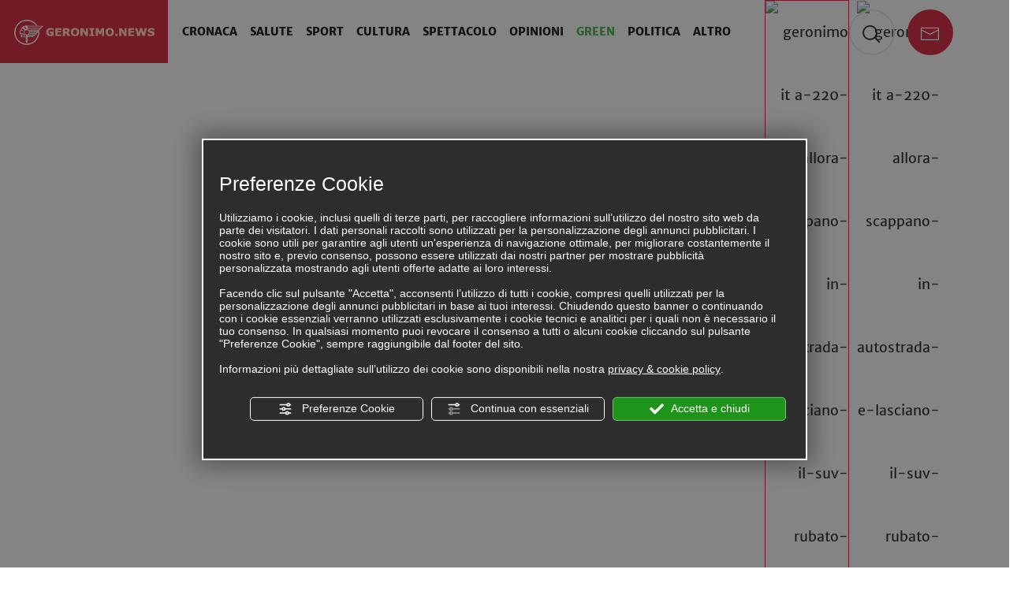

--- FILE ---
content_type: text/html; charset=utf-8
request_url: https://www.geronimo.news/c/cronaca/a-220-allora-scappano-in-autostrada-e-lasciano-il-suv-rubato-A1576
body_size: 15429
content:
<!DOCTYPE html PUBLIC "-//W3C//DTD XHTML 1.1//EN" "https://www.w3.org/TR/xhtml11/DTD/xhtml11.dtd">
<!--[if lt IE 7]><html xmlns="https://www.w3.org/1999/xhtml" class="no-js lt-ie10 lt-ie9 lt-ie8 lt-ie7 ie6" lang="it"><![endif]-->
<!--[if IE 7]><html xmlns="https://www.w3.org/1999/xhtml" class="no-js lt-ie10 lt-ie9 lt-ie8 ie7" lang="it"><![endif]-->
<!--[if IE 8]><html xmlns="https://www.w3.org/1999/xhtml" class="no-js lt-ie10 lt-ie9 ie8" lang="it"><![endif]-->
<!--[if IE 9]><html xmlns="https://www.w3.org/1999/xhtml" class="no-js lt-ie10 ie9" lang="it"><![endif]-->
<!--[if (gte IE 10)|!(IE)]><!--><html dir="ltr" xmlns="https://www.w3.org/1999/xhtml" lang="it"><!--<![endif]-->
<head><script type="text/javascript">window.isAbot = false;</script>
    <meta http-equiv="Content-Type" content="text/html; charset=utf-8" />
    <meta name="author" content="TITANKA! Spa" />
    <meta name="generator" content="TITANKA! Content Management System"  engine="Twg" idh="1878"/>
    <meta http-equiv="content-language" content="0" />

       
    <meta name="apple-itunes-app" content="app-id=1352943235">
<meta name="google-play-app" content="app-id=com.titanka.geronimonews" >
    
    <title>A 220 all'ora scappano in autostrada e lasciano il Suv rubato</title>    <meta name="Description" content="Poco prima delle ore 20 di martedì a Riccione i carabinieri del Radiomobile hanno dato l'alt ad un suv BMW poi risultato rubato,." />        
            <meta property="og:type" content="website" /> 
            <meta property="og:title" content="A 220 all&#039;ora scappano in autostrada e lasciano il Suv rubato" />
            <meta property="og:description" content="Poco prima delle ore 20 di marted&amp;igrave; a&amp;nbsp;Riccione i carabinieri del Radiomobile hanno dato&amp;nbsp;l&amp;#39;alt ad un suv BMW poi risultato rubato,." />
            <meta property="og:url" content="https://www.geronimo.news/c/cronaca/a-220-allora-scappano-in-autostrada-e-lasciano-il-suv-rubato-A1576" />
            <meta property="og:site_name" content="Geronimo News: informazioni e notizie su Rimini e provincia" />
            <meta property="og:image" content="https://www.geronimo.news/img_news/201802/d8e5752acacca567a09cbb6c38bb3df9ba772d1d5a8d9829c37c6.jpg" />
            <meta property="og:image:width" content="940" />
            <meta property="og:image:height" content="480" />
            <meta property="og:image:type" content="image/jpeg" />
            <meta name="twitter:card" content="summary" />
            <meta name="twitter:title" content="A 220 all&#039;ora scappano in autostrada e lasciano il Suv rubato" />
            <meta name="twitter:description" content="Poco prima delle ore 20 di marted&amp;igrave; a&amp;nbsp;Riccione i carabinieri del Radiomobile hanno dato&amp;nbsp;l&amp;#39;alt ad un suv BMW poi risultato rubato,." />
            <meta name="twitter:image" content="https://www.geronimo.news/img_news/201802/d8e5752acacca567a09cbb6c38bb3df9ba772d1d5a8d9829c37c6.jpg" />
            <script type="application/ld+json">
              {
            "@context": "http://schema.org",
            "@type": "NewsArticle",
            "url": "https://www.geronimo.news/c/cronaca/a-220-allora-scappano-in-autostrada-e-lasciano-il-suv-rubato-A1576",
            "headline": "A 220 all&#039;ora scappano in autostrada e lasciano il Suv rubato",
            "text": "Poco prima delle ore 20 di marted&amp;igrave; a&amp;nbsp;Riccione i carabinieri del Radiomobile hanno dato&amp;nbsp;l&amp;#39;alt ad un suv BMW poi risultato rubato,.",
            "datePublished": "2018-02-21 16:55:00",
            "dateModified": "2018-02-21 16:55:00",      
            "author": {
            "@type": "Organization",
            "name": "Geronimo.news"
            },
            "publisher": {
                "@type": "Organization",
                "name": "Geronimo.news",
                "logo": {
                    "@type": "ImageObject",
                    "url": "https://www.geronimo.news/source/images/logo.png",
                    "width": 298,
                    "height": 53
                }
            },
            "image": {
                "@type": "ImageObject",
                "width": 940,
                "height": 480,
                "url": "https://www.geronimo.news/img_news/201802/d8e5752acacca567a09cbb6c38bb3df9ba772d1d5a8d9829c37c6.jpg"
             }
            }   
          </script>
            <meta name="application-name" content="Geronimo Network Communications">
            <meta property="og:site_name" content="Geronimo Network Communications">
            <link href="https://www.google-analytics.com" rel="preconnect" crossorigin />
            <link href="https://www.googletagmanager.com" rel="dns-prefetch" crossorigin />
            <link href="https://connect.facebook.net" rel="preconnect" crossorigin />
            <link href="https://forms.mrpreno.net" rel="dns-prefetch" crossorigin />
            <link rel="canonical" href="https://www.geronimo.news/c/cronaca/a-220-allora-scappano-in-autostrada-e-lasciano-il-suv-rubato-A1576" />
            <link  rel="alternate" hreflang="it" href="https://www.geronimo.news/c/cronaca/a-220-allora-scappano-in-autostrada-e-lasciano-il-suv-rubato-A1576"/>
            <link rel="alternate" href="https://www.geronimo.news/c/cronaca/a-220-allora-scappano-in-autostrada-e-lasciano-il-suv-rubato-A1576" hreflang="x-default" />
            <script type="application/ld+json">{"@context":"https:\/\/schema.org\/","@type":"Organization","name":"Geronimo Network Communications","url":"https:\/\/www.geronimo.news","telephone":"+39 3339968310","image":"https:\/\/www.geronimo.news\/ATImg\/pix_trasp.gif","address":{"@type":"PostalAddress","streetAddress":"XX Settembre 1870, 79","addressLocality":"Rimini","addressRegion":"Rn","postalCode":"47921","addressCountry":"IT"}}</script>
        <script type="text/javascript">var cmsPageParams = {
    "ia": "6890",
    "ih": 1878,
    "ip": "87817",
    "su": false,
    "device_type": "computer",
    "asset_versioning": "1768837496",
    "site_type": "desktop",
    "is_catalog": false,
    "lang": "it",
    "url": "http:\/\/www.geronimo.news\/c\/cronaca\/a-220-allora-scappano-in-autostrada-e-lasciano-il-suv-rubato-A1576",
    "type": "1",
    "other_languages": [],
    "relation_code": "1506957836",
    "css": {
        "libs": [
            "\/site.css?vrnsh=1&v=1768837496",
            "\/site_lib.css?vrnsh=1&v=1768837496"
        ]
    },
    "tracking": {
        "analytics": {
            "type": "gtag",
            "event_name_mode": 2
        }
    },
    "cookieConsentEnabled": true
}</script>
    <link href="/site.css?vrnsh=1&v=1768837496" rel="stylesheet" type="text/css" />    <link href="/site_lib.css?vrnsh=1&v=1768837496" rel="stylesheet" type="text/css" />	<script type="text/javascript"   src="/site_lib.js?vrnsh=1&v=1768837496" ></script>    
        
            <script type="text/javascript">
var hs;
	function initHighSlide() {
			if (typeof hs != 'undefined'){
					
					hs.showCredits = false;
					hs.graphicsDir = '/ATClass/js/highslide/graphics/';
					hs.outlineType = 'rounded-white';
					hs.align = 'center';
					hs.dimmingOpacity = 0.80;

			} else {
					setTimeout(initHighSlide, 50);
			}
	}
	initHighSlide();
</script>
            <script type="text/javascript">
	function startNoConflictWhenJQueryIsLoaded() {
			//jQuery.noConflict();
			
			if (typeof jQuery != 'undefined'){
					
					var script = document.createElement('script');
					script.src = '/js_source/jquery/jquery-migrate-1.2.1.min.js';
					script.async = false;
					document.head.appendChild(script);

					jQuery.noConflict();
			} else {
					setTimeout(startNoConflictWhenJQueryIsLoaded, 50);
			}
	} 
	startNoConflictWhenJQueryIsLoaded();
</script>
        
    <script src="/site.js?vrnsh=1&v=1768837496" type="text/javascript"  ></script>    <!--[if lt IE 9]>
      <script src="/js_source/compatibility/Bootstrap3.2.0/html5shiv.js"></script>
      <script src="/js_source/compatibility/Bootstrap3.2.0/respond.min.js"></script>
			<link rel="stylesheet" type="text/css" href="/source/bootstrap3.2.0/css/bootstrap.min.css"/>
<![endif]-->

<!--[if IE 7]>
    <link href="/js_source/compatibility/Bootstrap3.2.0/bootstrap-ie7.css" rel="stylesheet">
<![endif]-->    
    <meta name="viewport" content="width=device-width, initial-scale=1">
<link href="/libs/gfonts/style/css?family=Merriweather:400,700" rel="stylesheet">

<link rel="android-touch-icon" href="/source/app/logo-app.png" />
<link rel="stylesheet" href="/source/app/jquery.smartbanner.css" type="text/css" media="screen">
<script src="/source/app/jquery.smartbanner.js"></script>

    
	        <script type="text/javascript">
                function getUserIdToAnalyticsByCookie(a){for(var b=a+"=",c=document.cookie.split(";"),d=0;d<c.length;d++){for(var e=c[d];" "===e.charAt(0);)e=e.substring(1,e.length);if(0===e.indexOf(b))return e.substring(b.length,e.length)}return null}
                
                function isGrantedApp(app_name){ 
                
                    var isGranted = true;
                    if(typeof cookieConsent == 'object'){
                        if(typeof cookieConsent.isGrantedApp == 'function'){
                            isGranted = cookieConsent.isGrantedApp(app_name);
                        }
                    }
                    
                    return isGranted;
                }
                
                function getTUserId(){
                      
                      if(!isGrantedApp('google_user_id')){
                            return null;
                      }

                      var user_id = null;
                      var _MRU = getUserIdToAnalyticsByCookie("_MRU"); // MYREPLY feature
                      if(_MRU){ 
                        user_id = _MRU; 
                      }else {
                          var _TCU = getUserIdToAnalyticsByCookie("_TCU"); // CATALOG feature
                          if(_TCU){ user_id = _TCU; }
                      }
                      return user_id;
                }
                
                
                
                </script><script type="text/javascript"  async src="https://www.googletagmanager.com/gtag/js?id=G-R2VYFHF1ZB"></script>
<script type="text/javascript">

                                                    window.googleAnalyticsStarted = false;
                                                    window.dataLayer = window.dataLayer || [];
                                                    function gtag(){dataLayer.push(arguments);}

                                                    function startGoogleAnalytics(){
                                                        
                                                        if('googleAnalyticsStarted' in window){
                                                            if(window.googleAnalyticsStarted == true){
                                                                console.log('analytics gia inizializzato');
                                                                return false;
                                                            }
                                                        }

                                                        var content_type = 'standard_page';
                                                        var content_group = 'dettaglio';
                                                        var cookieConsentEnabled = true;
                                                
                                                        
                                                        gtag('consent', 'default', 
                                                            {
                                                                'ad_storage': 'denied',
                                                                'analytics_storage': 'denied',
                                                                'wait_for_update': 1000,
                                                                'ad_user_data': 'denied',
                                                                'ad_personalization': 'denied'
                                                            }
                                                        );

                                                        gtag('set', 'ads_data_redaction', true);

                                                        if(cookieConsentEnabled){
                                                            gtag('set', 'allow_google_signals', false);
                                                            gtag('set', 'allow_ad_personalization_signals', false);
                                                        }

                                                        if(isGrantedApp('google_ads')){
                                                            gtag('set', 'allow_google_signals', true);
                                                            gtag('set', 'allow_ad_personalization_signals', true);
                                                            
                                                        }
                                                        
                                                        gtag('js', new Date());
                                                        
                                                        var confGTag = {};
                                                        if(content_type) confGTag.content_type = content_type;
                                                        if(content_group) confGTag.content_group = content_group;

                                                        confGTag.anonymize_ip = true;
                                                        
                                                        

                                                        var analytics_user_id = getTUserId();
                                                        if(analytics_user_id) {
                                                            confGTag.user_id = analytics_user_id;
                                                        }
                                                        
                                                    
                                                        gtag('config', 'G-R2VYFHF1ZB', confGTag);

                                                         

                                                        window.googleAnalyticsStarted = true;

                                                        if(typeof cms == 'object'){
                                                            cms.triggerEvent('GoogleAnalyticsStarted');
                                                        }else{
                                                            console.log('GoogleAnalyticsStarted');
                                                        }
                                                    }


                                                    //startGoogleAnalytics();

                                                    
                                                
    
                                                </script>    	    </head>
<body>
			
	                	
    <div id="pgall" class="page_87817 tpl-sito">
        
<div id="blk_50157"  >
<div id="blk_50158"  class="container-fluid" >
<div id="blk_50159"  class="row" >
</div>

</div>

</div>

<div id="blk_50160"  >
</div>

<div id="blk_50149"  class="top-bar" >
<div id="blk_50038"  class="container-fluid" >
<div id="blk_50150"  class="row" >
	<div id="contenuto_344861"    class="cnt col-xs-2 cnt-btn-menu-mobile col-sm-1 hidden-lg hidden-md" >
            <button class="btn btn-mobile-menu"><i class="icon icon-menu"></i></button>
            </div>
             
	<div id="contenuto_343100"    class="cnt cnt-logo col-sm-9 col-xs-7 col-md-2 col-lg-2" >
            <a href="/" ><img src="https://www.geronimo.news/source/images/logo.png" alt="Geronimo.news" title="Geronimo.news"  ></a>
            </div>
             
	<div id="contenuto_343104"    class="cnt col-sm-6 col-xs-8 hidden-sm hidden-xs col-md-7 col-lg-7" >
            <ul class="menu"><li id="voce_menu_2"><a href="/c/cronaca" title="Cronaca">Cronaca</a></li><li id="voce_menu_3"><a href="/c/salute" title="Salute">Salute</a></li><li id="voce_menu_4"><a href="/c/sport" title="Sport">Sport</a></li><li id="voce_menu_5"><a href="/c/cultura" title="Cultura">Cultura</a></li><li id="voce_menu_6"><a href="/c/spettacolo" title="Spettacolo">Spettacolo</a></li><li id="voce_menu_7"><a href="/c/opinioni" title="Opinioni">Opinioni</a></li><li id="voce_menu_21"><a href="/c/green" title="Green">Green</a></li><li id="voce_menu_1"><a href="/c/politica" title="Politica">Politica</a></li><li class="visible-xs"><a href="/video-news" title="Vide news">Video News</a></li><li class="visible-xs"><a href="http://sanmarino.geronimo.news" title="San Marino Geronimo.news">News San Marino</a></li><li><button data-event="open_submenu">Altro</button><ul class="sub"><li><a href="/c/san-marino" title="San Marino">San Marino</a></li><li><a href="/c/turismo" title="Turismo">Turismo</a></li><li><a href="/c/economia" title="Economia">Economia</a></li><li><a href="/c/religione" title="Religione">Religione</a></li></ul></li></ul>
            </div>
             
	<div id="contenuto_524540"    class="cnt cnt-locandine-top col-xs-12 col-sm-2 col-xs-3 col-md-1" >
            <a href="/riminimag"   title="VEDI I MAGAZINE..."><img alt="geronimo it a-220-allora-scappano-in-autostrada-e-lasciano-il-suv-rubato-A1576 001" aria-hidden="true" src="https://backoffice3.titanka.com/image_thumb_abcweb.php?img=https%3A%2F%2Fbackoffice3.titanka.com%2Fverticalizzazioni%2F6890%2F369%2Fupload%2Fsfogliabili%2F1716391497_1716303421_rimini-mag-new.jpg&w=90&h=60" title="RIMINI MAGAZINE" class="loc-rimini-mag"></a><a href="/magazine"   title="VEDI I MAGAZINE..."><img alt="geronimo it a-220-allora-scappano-in-autostrada-e-lasciano-il-suv-rubato-A1576 002" aria-hidden="true" src="https://backoffice3.titanka.com/image_thumb_abcweb.php?img=https%3A%2F%2Fbackoffice3.titanka.com%2Fverticalizzazioni%2F6890%2F369%2Fupload%2Fsfogliabili%2F1766153908_impaginato-novembredicembre_compressed.jpg&w=90&h=60" title="GERONIMO MAGAZINE" class=""></a>
            </div>
             
	<div id="contenuto_343105"    class="cnt cnt-search-mail-buttons col-xs-12 col-sm-7 col-md-2 col-lg-2" >
            <div class="hidden-xs hidden-sm">
    <button class="btn btn-circle btn-search" data-event="open_search"><i class="icon icon-search"></i></button> 
    <a href="/cdn-cgi/l/email-protection#7f161119103f181a0d101116121051111a080c" class="btn btn-circle btn-red"><i class="icon icon-mail"></i></a>
</div>
<!--<div class="visible-sm">
    <div class="row">
        <div class="col-sm-6 col-xs-4 text-info">Per info e segnalazioni:</div>
        <div class="col-xs-8 col-sm-6">
            <a href="tel:[telefono_raw_text]" class="btn btn-circle"><i class="icon icon-call"></i></a>
            <a href="mailto:info@geronimo.news" class="btn btn-circle"><i class="icon icon-mail"></i></a>
        </div>
    </div>
</div>-->
            </div>
             
	<div id="contenuto_346666"    class="cnt col-xs-12 search-bar" >
            <form action="/search" method="GET">
            <input class="form-control" type="text" name="q" value="" placeholder="Cerca">
            <button type="submit" class="btn btn-primary"><i class="icon icon-search"></i> <span>CERCA</span></button>
        </form>
            </div>
            
</div>

</div>

</div>

<div id="blk_50151"  >
<div id="blk_50152"  class="container" >
<div id="blk_50162"  class="row" >
	<div id="contenuto_350124"    class="cnt col-xs-12 visible-xs contacts-mobile" >
            <div class="row">
    <div class="col-sm-6 col-xs-4 text-info">Per info e segnalazioni:</div>
    <div class="col-xs-8 col-sm-6 text-right">
        <a href="tel:+393339968310" class="btn btn-circle"><i class="icon icon-call"></i></a>
        <a href="/cdn-cgi/l/email-protection#50393e363f103735223f3e393d3f7e3e352723" class="btn btn-circle"><i class="icon icon-mail"></i></a>
    </div>
</div>
            </div>
             
	<div id="contenuto_343101"    class="cnt col-xs-12 cnt-meteo-data col-sm-4 col-lg-5 hidden-sm col-md-4" >
            <span class="meteo"><img alt="geronimo it a-220-allora-scappano-in-autostrada-e-lasciano-il-suv-rubato-A1576 003" aria-hidden="true" src="https://admin.abc.sm/meteo/immagini_meteo_v5_set_b/isolate-piogge.png" /> Max  8° </span>
<span>Martedì 20 Gennaio 2026</span>
            </div>
             
	<div id="contenuto_343102"    class="cnt col-xs-12 cnt-contacts-social col-sm-12 col-lg-7 col-md-8" >
            <span class="san-marino-menu"><a href="/c/san-marino" rel="noopener" target="_blank"><img alt="geronimo it a-220-allora-scappano-in-autostrada-e-lasciano-il-suv-rubato-A1576 004" aria-hidden="true" src="/source/san-marino-menu.png" title="Ultime News da San Marino"/></a></span>
Per info e segnalazioni: <a href="tel:+393339968310" class="ABC_link" aria-label="Chiama ora"><span itemprop="telephone"><span itemprop="telephone">+39 3339968310</span></span></a> -
<span class="social">
<a href="/cdn-cgi/l/email-protection#e68f888089a681839489888f8b89c888839195" class=""><i class="icon icon-mail"></i></a>
    <a href="https://www.facebook.com/geronimofficial/" title="Seguici sul nostro profilo Facebook" rel="noopener" target="_blank"><i class="icon icon-facebook"></i></a>
    <a href="#" title="Segui i nostri video su Youtube" rel="noopener" target="_blank" class="hidden"><i class="icon icon-youtube"></i></a>
    <a href="https://twitter.com/Geronimonetwork" title="Seguici sul nostro profilo Twitter" rel="noopener" target="_blank"><i class="icon icon-twitter"></i></a>
</span>
            </div>
             
	<div id="contenuto_568255"    class="cnt" >
            <div class="row banners banners-hr-header"><div class="banner  col-xs-12 col-sm-6 slide_banner" data-position="11">
                        <a href="https://www.intesasanpaolo.com" data-id="298" rel="noopener" target="_blank" style="display:block;"><img alt="geronimo it a-220-allora-scappano-in-autostrada-e-lasciano-il-suv-rubato-A1576 005" aria-hidden="true" src="/media/banners/664acebb438d1afbe079fa6760e94e7b7572693d635066d3834fb.jpg" class="img_primo_banner_temp"></a>
                    </div><div class="banner  col-xs-12 col-sm-6 slide_banner" data-position="1">
                        <a href="http://www.oltremateria.it" data-id="249" rel="noopener" target="_blank" style="display:block;"><img alt="geronimo it a-220-allora-scappano-in-autostrada-e-lasciano-il-suv-rubato-A1576 006" aria-hidden="true" src="/media/banners/6af64986dad53e3f9593fbb8331e5bd23fb03387614b7df6515ca.jpg" class="img_primo_banner_temp"></a>
                    </div><div class="banner  col-xs-12 col-sm-6 slide_banner" data-position="23">
                        <a href="https://www.lebefane.it/" data-id="182" rel="noopener" target="_blank" style="display:block;"><img alt="geronimo it a-220-allora-scappano-in-autostrada-e-lasciano-il-suv-rubato-A1576 007" aria-hidden="true" src="/media/banners/5e83d2b90a0dce37f604ef5345971824a191b8706793b29418887.jpg" class="img_primo_banner_temp"></a>
                    </div><div class="banner  col-xs-12 col-sm-6 slide_banner" data-position="24">
                        <a href="" data-id="75" rel="noopener" target="_blank" style="display:block;"><img alt="geronimo it a-220-allora-scappano-in-autostrada-e-lasciano-il-suv-rubato-A1576 008" aria-hidden="true" src="/media/banners/bc8c1c0ed6f6b55cd3adbbade946686fe63d3018662ad6104e83c.png" class="img_primo_banner_temp"></a>
                    </div>
<div class="clearfix"></div>
</div>
            </div>
             
	<div id="contenuto_627438"    class="cnt" >
            <div class="cntFeed row">
                <div class="col-xs-12 col-sm-2 col-md-1"><span class="tit-press"><b>NEWS ITALPRESS</b></span></div>
                <div class="col-xs-12 col-sm-10 col-md-11 "><div id="slideFeedExt"  ><div class="boxFeed">
                <div class="img-feed"><img alt="geronimo it a-220-allora-scappano-in-autostrada-e-lasciano-il-suv-rubato-A1576 009" aria-hidden="true" src="https://www.italpress.com/wp-content/uploads/2026/01/20260119_2809.jpg" loading="lazy"></div>
                <div class="titolo-feed"><a href="https://www.italpress.com/lazio-a-picco-allolimpico-il-como-domina-per-3-0/" target="_blank" rel="nofollow noopener">Lazio a picco all’Olimpico, il Como domina per 3-0</a>
              </div>
              </div><div class="boxFeed">
                <div class="img-feed"><img alt="geronimo it a-220-allora-scappano-in-autostrada-e-lasciano-il-suv-rubato-A1576 010" aria-hidden="true" src="https://www.italpress.com/wp-content/uploads/2026/01/20260119_2748-300x206.jpg" loading="lazy"></div>
                <div class="titolo-feed"><a href="https://www.italpress.com/a-hong-kong-gli-arrivi-turistici-sono-aumentati-del-12-nel-2025/" target="_blank" rel="nofollow noopener">A Hong Kong gli arrivi turistici sono aumentati del 12% nel 2025</a>
              </div>
              </div><div class="boxFeed">
                <div class="img-feed"><img alt="geronimo it a-220-allora-scappano-in-autostrada-e-lasciano-il-suv-rubato-A1576 011" aria-hidden="true" src="https://www.italpress.com/wp-content/uploads/2026/01/20260119_2697.jpg" loading="lazy"></div>
                <div class="titolo-feed"><a href="https://www.italpress.com/cremonese-e-verona-non-si-fanno-male-pari-senza-reti-allo-zini/" target="_blank" rel="nofollow noopener">Cremonese e Verona non si fanno male, pari senza reti allo Zini</a>
              </div>
              </div><div class="boxFeed">
                <div class="img-feed"><img alt="geronimo it a-220-allora-scappano-in-autostrada-e-lasciano-il-suv-rubato-A1576 012" aria-hidden="true" src="https://www.italpress.com/wp-content/uploads/2026/01/20260119_2535.jpg" loading="lazy"></div>
                <div class="titolo-feed"><a href="https://www.italpress.com/cina-atterrata-a-dongfeng-la-capsula-di-rientro-shenzhou-20/" target="_blank" rel="nofollow noopener">Cina, atterrata a Dongfeng la capsula di rientro Shenzhou-20</a>
              </div>
              </div><div class="boxFeed">
                <div class="img-feed"><img alt="geronimo it a-220-allora-scappano-in-autostrada-e-lasciano-il-suv-rubato-A1576 013" aria-hidden="true" src="https://www.italpress.com/wp-content/uploads/2026/01/20260119_2489.jpg" loading="lazy"></div>
                <div class="titolo-feed"><a href="https://www.italpress.com/mattarella-autonomia-e-indipendenza-della-magistratura-sono-indiscutibili/" target="_blank" rel="nofollow noopener">Mattarella “Autonomia e indipendenza della magistratura sono indiscutibili”</a>
              </div>
              </div><div class="boxFeed">
                <div class="img-feed"><img alt="geronimo it a-220-allora-scappano-in-autostrada-e-lasciano-il-suv-rubato-A1576 014" aria-hidden="true" src="https://www.italpress.com/wp-content/uploads/2026/01/20260119_2468.jpg" loading="lazy"></div>
                <div class="titolo-feed"><a href="https://www.italpress.com/conte-partita-decisiva-col-copenhagen-bisogna-vincere/" target="_blank" rel="nofollow noopener">Conte “Partita decisiva, col Copenhagen bisogna vincere”</a>
              </div>
              </div><div class="boxFeed">
                <div class="img-feed"><img alt="geronimo it a-220-allora-scappano-in-autostrada-e-lasciano-il-suv-rubato-A1576 015" aria-hidden="true" src="https://www.italpress.com/wp-content/uploads/2026/01/20260119_2311.jpg" loading="lazy"></div>
                <div class="titolo-feed"><a href="https://www.italpress.com/cina-nel-2025-crescita-del-pil-al-5/" target="_blank" rel="nofollow noopener">Cina, nel 2025 crescita del Pil al 5%</a>
              </div>
              </div><div class="boxFeed">
                <div class="img-feed"><img alt="geronimo it a-220-allora-scappano-in-autostrada-e-lasciano-il-suv-rubato-A1576 016" aria-hidden="true" src="https://www.italpress.com/wp-content/uploads/2026/01/20260119_2256.jpg" loading="lazy"></div>
                <div class="titolo-feed"><a href="https://www.italpress.com/e-morto-lo-stilista-valentino/" target="_blank" rel="nofollow noopener">E’ morto lo stilista Valentino</a>
              </div>
              </div><div class="boxFeed">
                <div class="img-feed"><img alt="geronimo it a-220-allora-scappano-in-autostrada-e-lasciano-il-suv-rubato-A1576 017" aria-hidden="true" src="https://www.italpress.com/wp-content/uploads/2026/01/20260119_2115.jpg" loading="lazy"></div>
                <div class="titolo-feed"><a href="https://www.italpress.com/dalloro-allargento-la-nuova-febbre-dei-metalli-preziosi/" target="_blank" rel="nofollow noopener">Dall’oro all’argento, la nuova febbre dei metalli preziosi</a>
              </div>
              </div><div class="boxFeed">
                <div class="img-feed"><img alt="geronimo it a-220-allora-scappano-in-autostrada-e-lasciano-il-suv-rubato-A1576 018" aria-hidden="true" src="https://www.italpress.com/wp-content/uploads/2026/01/20260119_2093.jpg" loading="lazy"></div>
                <div class="titolo-feed"><a href="https://www.italpress.com/nordio-esondazione-da-parte-del-csm-correnti-interferiscono-su-vita-politica/" target="_blank" rel="nofollow noopener">Nordio “Esondazione da parte del Csm, correnti interferiscono su vita politica”</a>
              </div>
              </div></div></div>
                
         </div>
            </div>
            
</div>

<div id="blk_50153"  class="row" >
<div id="blk_50168"  class="col-xs-12 col-lg-9 col-md-8" >
<div id="blk_50342"  class="row" >
	<div id="contenuto_345668"    class="cnt col-xs-12" >
            <div class="article-detail article-standard cat-2 row"> 
                    
                    <div class="col-md-2 col-xs-12 hidden-sm hidden-xs">
                        <div class="explose-share-box">
                            <!--<i class="icon icon-share"></i><br>
                            CONDIVIDI<hr>-->
                            <div class="share-box">
                    <button class="btn" data-event="open_share"><i class="icon icon-share"></i> CONDIVIDI</button>
                    <div class="social">
                        <a href="#" onclick="doShare('facebook','http%3A%2F%2Fwww.geronimo.news%2Fc%2Fcronaca%2Fa-220-allora-scappano-in-autostrada-e-lasciano-il-suv-rubato-A1576');return false;"><img src="/source/sharing/share_fb.png" border="0" alt="Facebook"/></a>
                        <a href="#" onclick="doShare('twitter','http%3A%2F%2Fwww.geronimo.news%2Fc%2Fcronaca%2Fa-220-allora-scappano-in-autostrada-e-lasciano-il-suv-rubato-A1576');return false;"><img src="/source/sharing/share_tw.png" border="0" alt="Facebook"/></a>
                        <a href="#" onclick="doShare('linkedin','http%3A%2F%2Fwww.geronimo.news%2Fc%2Fcronaca%2Fa-220-allora-scappano-in-autostrada-e-lasciano-il-suv-rubato-A1576');return false;"><img src="/source/sharing/share_linkedin.png" border="0" alt="Facebook"/></a>
                        <a href="whatsapp://send?text=http%3A%2F%2Fwww.geronimo.news%2Fc%2Fcronaca%2Fa-220-allora-scappano-in-autostrada-e-lasciano-il-suv-rubato-A1576" data-action="share/whatsapp/share"><img src="/source/sharing/share_whatsapp.png" border="0" alt="Whatsapp"/></a>
                        
                    </div>
                </div>
                            <!--<div class="addthis_inline_share_toolbox"></div>-->
                            <hr>
                        </div>
                    </div>
                    <div class="col-md-10 col-xs-12 content">
                        <div class="date"><span class="label-categoria"><a href="/c/cronaca" title="Cronaca" rel="nofollow">Cronaca</a></span> <span>16:55 | 21/02/2018 - Riccione</span></div>
                        <h1>A 220 all'ora scappano in autostrada e lasciano il Suv rubato</h1>
                        <section><div class="media"><div class="slide-gallery"><div class="element">
                                    <a href="https://backoffice3.titanka.com/verticalizzazioni/6890/369/upload/articoli/foto/201802/d8e5752acacca567a09cbb6c38bb3df9ba772d1d5a8d9829c37c6.jpg" data-size="781x512">
                                        <img src="/inc/scripts/crop.php?img=https%3A%2F%2Fbackoffice3.titanka.com%2Fverticalizzazioni%2F6890%2F369%2Fupload%2Farticoli%2Ffoto%2F201802%2Fd8e5752acacca567a09cbb6c38bb3df9ba772d1d5a8d9829c37c6.jpg&w=940&h=480&o=5" title="A 220 all'ora scappano in autostrada e lasciano il Suv rubato" alt="A 220 all'ora scappano in autostrada e lasciano il Suv rubato" />
                                    </a>
                               </div></div><div class="pswp" tabindex="-1" role="dialog" aria-hidden="true">
                    <div class="pswp__bg"></div>
                    <div class="pswp__scroll-wrap">
                        <div class="pswp__container">
                            <div class="pswp__item"></div>
                            <div class="pswp__item"></div>
                            <div class="pswp__item"></div>
                        </div>
                        <div class="pswp__ui pswp__ui--hidden">

                            <div class="pswp__top-bar">
                                <div class="pswp__counter"></div>

                                <button class="pswp__button pswp__button--close" title="Close (Esc)"></button>

                                <button class="pswp__button pswp__button--share" title="Share"></button>

                                <button class="pswp__button pswp__button--fs" title="Toggle fullscreen"></button>

                                <button class="pswp__button pswp__button--zoom" title="Zoom in/out"></button>
                                <div class="pswp__preloader">
                                    <div class="pswp__preloader__icn">
                                        <div class="pswp__preloader__cut">
                                            <div class="pswp__preloader__donut"></div>
                                        </div>
                                    </div>
                                </div>
                            </div>
                            <div class="pswp__share-modal pswp__share-modal--hidden pswp__single-tap">
                                <div class="pswp__share-tooltip"></div>
                            </div>

                            <button class="pswp__button pswp__button--arrow--left" title="Previous (arrow left)"></button>

                            <button class="pswp__button pswp__button--arrow--right" title="Next (arrow right)"></button>

                            <div class="pswp__caption">
                                <div class="pswp__caption__center"></div>
                            </div>
                        </div>
                    </div>
                </div></div></section>
                        
                        <div class="row visible-xs banners banners-hr-center">
                            <div class="banner col-sm-6 col-xs-12 slide_banner" data-position="35"></div>
                            <div class="banner col-sm-6 col-xs-12 slide_banner" data-position="36"></div>
                        </div> 
                        
                        <div class="text">
                            <p>Poco prima delle ore 20 di marted&igrave; a&nbsp;Riccione i carabinieri del Radiomobile hanno dato&nbsp;l'alt ad un suv BMW poi risultato rubato, che da Morciano procedeva in direzione Cattolica. Il conducente del mezzo non lo ha rispettato e ha contnuato a correre insieme ai due che erano a bordo con lui. <strong>Imboccata l&rsquo;autostrada al casello di Cattolica sfondando la sbarra nella corsia del telepass ha puntato in direzione nord e&nbsp;ha superato i 220 chilometri orari </strong>per seminare la gazzella dei carabinieri.&nbsp;Allertate tutte le stazioni con posti di blocco ai caselli. I fuggitivi sono usciti a Rimini sud &nbsp;e, sempre sfondando la sbarra nella corsia del telepass e a tutta velocit&agrave;, hanno imboccato via Coriano urtando il mezzo di una pattuglia dell'Arma, <strong>abbandonando il suv in via Acquabona. </strong>Al suo interno &egrave; stato recuperato un kit di strumenti utilizzabili per lo scasso (piedi di porco, flessibili e cacciaviti). I tre hanno fatto provvisoriamente operdere le tracce scappando nei campi, ma gli investigatori non demordono e sono sulle tracce dei fuggitivi.&nbsp;</p>

                        </div>
                        <div class="spazia"></div>
                        <div class="rowhidden-xs  banners banners-hr-center">
                            <div class="banner col-sm-6 col-xs-12 slide_banner" data-position="35"></div>
                            <div class="banner col-sm-6 col-xs-12 slide_banner" data-position="36"></div>
                        </div> 
                        <div class="hidden-lg hidden-md">
                            <div class="share-box">
                    <button class="btn" data-event="open_share"><i class="icon icon-share"></i> CONDIVIDI</button>
                    <div class="social">
                        <a href="#" onclick="doShare('facebook','http%3A%2F%2Fwww.geronimo.news%2Fc%2Fcronaca%2Fa-220-allora-scappano-in-autostrada-e-lasciano-il-suv-rubato-A1576');return false;"><img src="/source/sharing/share_fb.png" border="0" alt="Facebook"/></a>
                        <a href="#" onclick="doShare('twitter','http%3A%2F%2Fwww.geronimo.news%2Fc%2Fcronaca%2Fa-220-allora-scappano-in-autostrada-e-lasciano-il-suv-rubato-A1576');return false;"><img src="/source/sharing/share_tw.png" border="0" alt="Facebook"/></a>
                        <a href="#" onclick="doShare('linkedin','http%3A%2F%2Fwww.geronimo.news%2Fc%2Fcronaca%2Fa-220-allora-scappano-in-autostrada-e-lasciano-il-suv-rubato-A1576');return false;"><img src="/source/sharing/share_linkedin.png" border="0" alt="Facebook"/></a>
                        <a href="whatsapp://send?text=http%3A%2F%2Fwww.geronimo.news%2Fc%2Fcronaca%2Fa-220-allora-scappano-in-autostrada-e-lasciano-il-suv-rubato-A1576" data-action="share/whatsapp/share"><img src="/source/sharing/share_whatsapp.png" border="0" alt="Whatsapp"/></a>
                        
                    </div>
                </div>
                        </div>
                    </div>
                 </div>  <div class="row">
                    <div class="col-md-10 col-xs-12 col-md-offset-2">
                    <h3>Ti potrebbe interessare anche</h3><hr><div class="row"><div class="col-lg-3 col-sm-6 col-xs-12"><div class="element article article-related article-standard cat-2" data-type="standard" data-category="2">
                    <div class="content">
                        <a href="/c/cronaca/alla-guida-senza-patente-fuggiva-ogni-volta-che-vedeva-le-forze-dellordine-inseguito-e-sanzionato-dagli-agenti-della-polizia-municipale-A218" title="Alla guida senza patente fuggiva ogni volta che vedeva le forze dell'ordine: inseguito e sanzionato dagli agenti della Polizia Municipale">
                            <div class="media">
                                <div class="label-categoria">Cronaca</div>
                                <img class="b-lazy" src="/source/images/loading.gif" data-src="/inc/scripts/crop.php?img=https%3A%2F%2Fbackoffice3.titanka.com%2Fverticalizzazioni%2F6890%2F369%2Fupload%2Farticoli%2Ffoto%2F201711%2F212c6fb47e4471dd8b057564597ed2c5cf6057245a0057a5d7863.jpg&w=150&h=200&o=5" title="Alla guida senza patente fuggiva ogni volta che vedeva le forze dell'ordine: inseguito e sanzionato dagli agenti della Polizia Municipale" alt="Alla guida senza patente fuggiva ogni volta che vedeva le forze dell'ordine: inseguito e sanzionato dagli agenti della Polizia Municipale" />
                            </div>
                            <div class="text">
                                <div class="date">13:34 | 06/11/2017 - Bellaria Igea Marina</div>
                                <h2>Alla guida senza patente fuggiva ogni volta che vedeva le forze dell'ordine: inseguito e sanzionato dagli agenti della Polizia Municipale</h2>
                            </div>
                        </a>
                    </div>
                 </div></div><div class="col-lg-3 col-sm-6 col-xs-12"><div class="element article article-related article-standard cat-2" data-type="standard" data-category="2">
                    <div class="content">
                        <a href="/c/cronaca/colto-da-raptus-distrugge-cancello-e-due-auto-poi-scappa-A1170" title="Colto da raptus, distrugge cancello e due auto poi scappa">
                            <div class="media">
                                <div class="label-categoria">Cronaca</div>
                                <img class="b-lazy" src="/source/images/loading.gif" data-src="/inc/scripts/crop.php?img=https%3A%2F%2Fbackoffice3.titanka.com%2Fverticalizzazioni%2F6890%2F369%2Fupload%2Farticoli%2Ffoto%2F201801%2F6fdb88b9aa65c573697042691dffe69cf006fac55a50d6adc24de.png&w=150&h=200&o=5" title="Colto da raptus, distrugge cancello e due auto poi scappa" alt="Colto da raptus, distrugge cancello e due auto poi scappa" />
                            </div>
                            <div class="text">
                                <div class="date">14:58 | 06/01/2018 - Valconca</div>
                                <h2>Colto da raptus, distrugge cancello e due auto poi scappa</h2>
                            </div>
                        </a>
                    </div>
                 </div></div><div class="col-lg-3 col-sm-6 col-xs-12"><div class="element article article-related article-standard cat-2" data-type="standard" data-category="2">
                    <div class="content">
                        <a href="/c/cronaca/la-ragazzina-scappa-con-le-scarpe-di-valore-presa-A1501" title="La ragazzina scappa con le scarpe di valore: presa">
                            <div class="media">
                                <div class="label-categoria">Cronaca</div>
                                <img class="b-lazy" src="/source/images/loading.gif" data-src="/inc/scripts/crop.php?img=https%3A%2F%2Fbackoffice3.titanka.com%2Fverticalizzazioni%2F6890%2F369%2Fupload%2Farticoli%2Ffoto%2F201802%2Fda91222c9ad0f4135745fad5dda05df7ac9ea3315a7daa12e85c9.jpg&w=150&h=200&o=5" title="La ragazzina scappa con le scarpe di valore: presa" alt="La ragazzina scappa con le scarpe di valore: presa" />
                            </div>
                            <div class="text">
                                <div class="date">14:52 | 09/02/2018 - Riccione</div>
                                <h2>La ragazzina scappa con le scarpe di valore: presa</h2>
                            </div>
                        </a>
                    </div>
                 </div></div><div class="col-lg-3 col-sm-6 col-xs-12"><div class="element article article-related article-standard cat-2" data-type="standard" data-category="2">
                    <div class="content">
                        <a href="/c/cronaca/ladri-scappano-e-lasciano-lauto-rubata-A1149" title="Ladri scappano e lasciano l'auto rubata">
                            <div class="media">
                                <div class="label-categoria">Cronaca</div>
                                <img class="b-lazy" src="/source/images/loading.gif" data-src="/inc/scripts/crop.php?img=https%3A%2F%2Fbackoffice3.titanka.com%2Fverticalizzazioni%2F6890%2F369%2Fupload%2Farticoli%2Ffoto%2F201801%2Fd8e5752acacca567a09cbb6c38bb3df9ba772d1d5a4f49ff2d84f.jpg&w=150&h=200&o=5" title="Ladri scappano e lasciano l'auto rubata" alt="Ladri scappano e lasciano l'auto rubata" />
                            </div>
                            <div class="text">
                                <div class="date">10:47 | 05/01/2018 - Cattolica</div>
                                <h2>Ladri scappano e lasciano l'auto rubata</h2>
                            </div>
                        </a>
                    </div>
                 </div></div></div>
                    </div>
                </div>
            </div>
            
</div>

</div>

<div id="blk_50167"  class="col-xs-12 col-lg-3 col-md-4 hidden-sm hidden-xs" >
<div id="blk_50386"  class="row" >
	<div id="contenuto_383435"    class="cnt col-xs-12" >
            <div class="wrap-download-app-top">
	<h3>Scarica l'APP</h3>
<hr>
	<div class="wrap-store-loghi-top"><img alt="geronimo it a-220-allora-scappano-in-autostrada-e-lasciano-il-suv-rubato-A1576 019" aria-hidden="true" src="/source/app/logo-app.png"> <a href="https://itunes.apple.com/us/app/geronimo-news/id1352943235"> <img alt="geronimo it a-220-allora-scappano-in-autostrada-e-lasciano-il-suv-rubato-A1576 020" aria-hidden="true" class="img-responsive" src="/source/logo-apple.png"></a> <a href="https://play.google.com/store/apps/details?id=com.titanka.geronimonews"><img alt="geronimo it a-220-allora-scappano-in-autostrada-e-lasciano-il-suv-rubato-A1576 021" aria-hidden="true" class="img-responsive" src="/source/logo-playstore.png"></a></div>
</div>

            </div>
             
	<div id="contenuto_346531"    class="cnt col-xs-12" >
            <div class="banners banners-rs-top">
    <div class="banner slide_banner slide_banner" data-position="4"></div>
</div>
            </div>
             
	<div id="contenuto_345229"    class="cnt col-xs-12" >
            <h3>Ultime del giorno</h3><div class="element article article-vertical article-standard cat-2">
                    <div class="content">
                        <a href="/c/cronaca/sigep-e-un-lunedc-da-record-pannettieri-pizze-focacce-celebrati-i-10-pasticceri-che-parteciperanno-alla-coppa-del-mondo-del-panettone-A68969" title="Sigep e un lunedì da record: pannettieri, pizze, focacce. Celebrati i 10 pasticceri che parteciperanno alla Coppa del Mondo del Panettone">
                            <div class="media">
                                <div class="label-categoria">Cronaca</div>
                                <img class="b-lazy" src="/source/images/loading.gif" data-src="/inc/scripts/crop.php?img=https%3A%2F%2Fbackoffice3.titanka.com%2Fverticalizzazioni%2F6890%2F369%2Fupload%2Farticoli%2Ffoto%2F202601%2Ffaae49f9fed13f16639891f44d44caee9dfa2bb3696e3867ca327.jpg&w=350&h=200&o=5" title="Sigep e un lunedì da record: pannettieri, pizze, focacce. Celebrati i 10 pasticceri che parteciperanno alla Coppa del Mondo del Panettone" alt="Sigep e un lunedì da record: pannettieri, pizze, focacce. Celebrati i 10 pasticceri che parteciperanno alla Coppa del Mondo del Panettone" />
                            </div>
                            <div class="text">
                                <div class="date">14:52 - Rimini</div>
                                <h2>Sigep e un lunedì da record: pannettieri, pizze, focacce. Celebrati i 10 pasticceri che parteciperanno alla Coppa del Mondo del Panettone</h2>
                                <div class="detail hidden-xs">
                                    Pizze, focacce e dolci rappresentano il 60% dei ricavi delle panetterie, mentre il pane &ndash; pur rappresentando a volume...
                                </div>
                            </div>
                        </a>
                        <div class="share-box">
                    <button class="btn" data-event="open_share"><i class="icon icon-share"></i> CONDIVIDI</button>
                    <div class="social">
                        <a href="#" onclick="doShare('facebook','http%3A%2F%2Fwww.geronimo.news%2Fc%2Fcronaca%2Fsigep-e-un-lunedc-da-record-pannettieri-pizze-focacce-celebrati-i-10-pasticceri-che-parteciperanno-alla-coppa-del-mondo-del-panettone-A68969');return false;"><img src="/source/sharing/share_fb.png" border="0" alt="Facebook"/></a>
                        <a href="#" onclick="doShare('twitter','http%3A%2F%2Fwww.geronimo.news%2Fc%2Fcronaca%2Fsigep-e-un-lunedc-da-record-pannettieri-pizze-focacce-celebrati-i-10-pasticceri-che-parteciperanno-alla-coppa-del-mondo-del-panettone-A68969');return false;"><img src="/source/sharing/share_tw.png" border="0" alt="Facebook"/></a>
                        <a href="#" onclick="doShare('linkedin','http%3A%2F%2Fwww.geronimo.news%2Fc%2Fcronaca%2Fsigep-e-un-lunedc-da-record-pannettieri-pizze-focacce-celebrati-i-10-pasticceri-che-parteciperanno-alla-coppa-del-mondo-del-panettone-A68969');return false;"><img src="/source/sharing/share_linkedin.png" border="0" alt="Facebook"/></a>
                        <a href="whatsapp://send?text=http%3A%2F%2Fwww.geronimo.news%2Fc%2Fcronaca%2Fsigep-e-un-lunedc-da-record-pannettieri-pizze-focacce-celebrati-i-10-pasticceri-che-parteciperanno-alla-coppa-del-mondo-del-panettone-A68969" data-action="share/whatsapp/share"><img src="/source/sharing/share_whatsapp.png" border="0" alt="Whatsapp"/></a>
                        
                    </div>
                </div>
                    </div>
                 </div><div class="element article article-vertical article-standard cat-5">
                    <div class="content">
                        <a href="/c/cultura/una-settimana-di-cultura-in-citt-da-fellini-al-teatro-dalla-letteratura-agli-eventi-per-famiglie-A68959" title="Una settimana di cultura in città. Da Fellini al teatro, dalla letteratura agli eventi per famiglie">
                            <div class="media">
                                <div class="label-categoria">Cultura</div>
                                <img class="b-lazy" src="/source/images/loading.gif" data-src="/inc/scripts/crop.php?img=https%3A%2F%2Fbackoffice3.titanka.com%2Fverticalizzazioni%2F6890%2F369%2Fupload%2Farticoli%2Ffoto%2F202601%2Fe6b80901b4e79cbc2f5b5882e32aa477e928954b696e1bb163b7c.png&w=350&h=200&o=5" title="Una settimana di cultura in città. Da Fellini al teatro, dalla letteratura agli eventi per famiglie" alt="Una settimana di cultura in città. Da Fellini al teatro, dalla letteratura agli eventi per famiglie" />
                            </div>
                            <div class="text">
                                <div class="date">12:53 - Rimini</div>
                                <h2>Una settimana di cultura in città. Da Fellini al teatro, dalla letteratura agli eventi per famiglie</h2>
                                <div class="detail hidden-xs">
                                    Prende il via una settimana di appuntamenti nel segno delle iniziative promosse dal Comune di Rimini in occasione...
                                </div>
                            </div>
                        </a>
                        <div class="share-box">
                    <button class="btn" data-event="open_share"><i class="icon icon-share"></i> CONDIVIDI</button>
                    <div class="social">
                        <a href="#" onclick="doShare('facebook','http%3A%2F%2Fwww.geronimo.news%2Fc%2Fcultura%2Funa-settimana-di-cultura-in-citt-da-fellini-al-teatro-dalla-letteratura-agli-eventi-per-famiglie-A68959');return false;"><img src="/source/sharing/share_fb.png" border="0" alt="Facebook"/></a>
                        <a href="#" onclick="doShare('twitter','http%3A%2F%2Fwww.geronimo.news%2Fc%2Fcultura%2Funa-settimana-di-cultura-in-citt-da-fellini-al-teatro-dalla-letteratura-agli-eventi-per-famiglie-A68959');return false;"><img src="/source/sharing/share_tw.png" border="0" alt="Facebook"/></a>
                        <a href="#" onclick="doShare('linkedin','http%3A%2F%2Fwww.geronimo.news%2Fc%2Fcultura%2Funa-settimana-di-cultura-in-citt-da-fellini-al-teatro-dalla-letteratura-agli-eventi-per-famiglie-A68959');return false;"><img src="/source/sharing/share_linkedin.png" border="0" alt="Facebook"/></a>
                        <a href="whatsapp://send?text=http%3A%2F%2Fwww.geronimo.news%2Fc%2Fcultura%2Funa-settimana-di-cultura-in-citt-da-fellini-al-teatro-dalla-letteratura-agli-eventi-per-famiglie-A68959" data-action="share/whatsapp/share"><img src="/source/sharing/share_whatsapp.png" border="0" alt="Whatsapp"/></a>
                        
                    </div>
                </div>
                    </div>
                 </div><div class="element article article-vertical article-standard cat-2">
                    <div class="content">
                        <a href="/c/cronaca/finisce-in-carcere-tossicodipendente-che-maltratta-il-padre-medico-in-pensione-per-avere-denaro-per-la-droga-A68958" title="Finisce in carcere tossicodipendente che maltratta il padre medico in pensione per avere denaro per la droga">
                            <div class="media">
                                <div class="label-categoria">Cronaca</div>
                                <img class="b-lazy" src="/source/images/loading.gif" data-src="/inc/scripts/crop.php?img=https%3A%2F%2Fbackoffice3.titanka.com%2Fverticalizzazioni%2F6890%2F369%2Fupload%2Farticoli%2Ffoto%2F202601%2F5410619f0a8c4ca37691004b2f1efca416b0bde7696e1adc1ec46.jpg&w=350&h=200&o=5" title="Finisce in carcere tossicodipendente che maltratta il padre medico in pensione per avere denaro per la droga" alt="Finisce in carcere tossicodipendente che maltratta il padre medico in pensione per avere denaro per la droga" />
                            </div>
                            <div class="text">
                                <div class="date">12:50 - Rimini</div>
                                <h2>Finisce in carcere tossicodipendente che maltratta il padre medico in pensione per avere denaro per la droga</h2>
                                <div class="detail hidden-xs">
                                    Un uomo di 44 anni, originario di Cesena ma&nbsp;residente a Rimini, tossicodipendente, &egrave; finito in carcere...
                                </div>
                            </div>
                        </a>
                        <div class="share-box">
                    <button class="btn" data-event="open_share"><i class="icon icon-share"></i> CONDIVIDI</button>
                    <div class="social">
                        <a href="#" onclick="doShare('facebook','http%3A%2F%2Fwww.geronimo.news%2Fc%2Fcronaca%2Ffinisce-in-carcere-tossicodipendente-che-maltratta-il-padre-medico-in-pensione-per-avere-denaro-per-la-droga-A68958');return false;"><img src="/source/sharing/share_fb.png" border="0" alt="Facebook"/></a>
                        <a href="#" onclick="doShare('twitter','http%3A%2F%2Fwww.geronimo.news%2Fc%2Fcronaca%2Ffinisce-in-carcere-tossicodipendente-che-maltratta-il-padre-medico-in-pensione-per-avere-denaro-per-la-droga-A68958');return false;"><img src="/source/sharing/share_tw.png" border="0" alt="Facebook"/></a>
                        <a href="#" onclick="doShare('linkedin','http%3A%2F%2Fwww.geronimo.news%2Fc%2Fcronaca%2Ffinisce-in-carcere-tossicodipendente-che-maltratta-il-padre-medico-in-pensione-per-avere-denaro-per-la-droga-A68958');return false;"><img src="/source/sharing/share_linkedin.png" border="0" alt="Facebook"/></a>
                        <a href="whatsapp://send?text=http%3A%2F%2Fwww.geronimo.news%2Fc%2Fcronaca%2Ffinisce-in-carcere-tossicodipendente-che-maltratta-il-padre-medico-in-pensione-per-avere-denaro-per-la-droga-A68958" data-action="share/whatsapp/share"><img src="/source/sharing/share_whatsapp.png" border="0" alt="Whatsapp"/></a>
                        
                    </div>
                </div>
                    </div>
                 </div>
            </div>
             
	<div id="contenuto_343186"    class="cnt col-xs-12" >
            <h3>Approfondimenti</h3><div class="approfondimenti"><div class="element article-approfondimento cat-7">
                    <div class="content">
                        <a href="/c/opinioni/mazzarino-fdi-fellinia-abbandonata-nel-degrado-chiedo-interventi-immediati-A68900" title="Mazzarino (FdI): &quot;Fellinia abbandonata nel degrado, chiedo interventi immediati&quot;">
                            <div class="date">
                                15:29 - Rimini | OPINIONI
                            </div>
                            <div class="text">
                                <h4>Mazzarino (FdI): "Fellinia abbandonata nel degrado, chiedo interventi immediati"</h4>
                            </div>
                        </a>
                    </div>
                 </div><div class="element article-approfondimento cat-7">
                    <div class="content">
                        <a href="/c/opinioni/in-piazza-per-l039iran-pd-lista-jamil-e-altre-forze-di-pace-si-mobilitano-A68898" title="In piazza per l'Iran: Pd, Lista Jamil e altre forze di pace si mobilitano">
                            <div class="date">
                                15:20 - Rimini | OPINIONI
                            </div>
                            <div class="text">
                                <h4>In piazza per l'Iran: Pd, Lista Jamil e altre forze di pace si mobilitano</h4>
                            </div>
                        </a>
                    </div>
                 </div><div class="element article-approfondimento cat-7">
                    <div class="content">
                        <a href="/c/opinioni/chiara-ferragni-prosciolta-dal-pandoro-gate-ma-noi-la-vogliamo-vedere-muffita-e-un-po039-polverosa-A68859" title="Chiara Ferragni prosciolta dal Pandoro-Gate, ma noi la vogliamo vedere muffita e un po' polverosa">
                            <div class="date">
                                14:59 - Dall'Italia | OPINIONI
                            </div>
                            <div class="text">
                                <h4>Chiara Ferragni prosciolta dal Pandoro-Gate, ma noi la vogliamo vedere muffita e un po' polverosa</h4>
                            </div>
                        </a>
                    </div>
                 </div><div class="element article-approfondimento cat-7">
                    <div class="content">
                        <a href="/c/opinioni/ubuen-caminou-y-da-record-ma-tanto-a-checco-unon-gliene-fottu-A68825" title=" “Buen Camino” è da record. Ma tanto a Checco “non gliene fott”">
                            <div class="date">
                                15:18 - Dall'Italia | OPINIONI
                            </div>
                            <div class="text">
                                <h4> “Buen Camino” è da record. Ma tanto a Checco “non gliene fott”</h4>
                            </div>
                        </a>
                    </div>
                 </div><div class="element article-approfondimento cat-7">
                    <div class="content">
                        <a href="/c/opinioni/iran-e-venezuela-due-popoli-unuunica-richiesta-di-libert-A68701" title="&quot;Iran e Venezuela: due popoli, un’unica richiesta di libertà&quot;">
                            <div class="date">
                                14:48 - Rimini | OPINIONI
                            </div>
                            <div class="text">
                                <h4>"Iran e Venezuela: due popoli, un’unica richiesta di libertà"</h4>
                            </div>
                        </a>
                    </div>
                 </div><a href="/approfondimenti" title="Vai alla sezione Approfondimenti" class="link-sezione">Vai alla sezione Approfondimenti &rsaquo;</a></div><hr>
            </div>
             
	<div id="contenuto_346532"    class="cnt col-xs-12" >
            <div class="banners banners-rs-bottom">
    <div class="banner slide_banner" data-position="6"></div>
</div>
            </div>
             
	<div id="contenuto_453374"    class="cnt col-xs-12" >
            <iframe allow="" allowfullscreen="" frameborder="0" height="180" src="https://www.youtube.com/embed/G20aDs_CwW0?rel=0" width="100%"></iframe>

            </div>
            
</div>

</div>

</div>

<div id="blk_50163"  class="row" >
	<div id="contenuto_346529"    class="cnt col-xs-12" >
            <div class="row banners banners-hr-footer">
    <div class="banner col-sm-6 col-xs-12 slide_banner" data-position="3"></div>
    <div class="banner col-sm-6 col-xs-12 slide_banner" data-position="7"></div>
</div>
            </div>
            
</div>

</div>

</div>

<div id="blk_50164"  class="bottom-bar" >
<div id="blk_50165"  class="container" >
<div id="blk_50166"  class="row" >
	<div id="contenuto_343158"    class="cnt col-xs-12" >
            <h3>Cronaca<hr ></h3><div class="cnt-slider">
               <div class="contenutiSlider">
                    <div class="slide-3-elements"><div class="element article article-compact article-standard cat-2">
                    <div class="content">
                        <a href="/c/cronaca/la-polizia-di-statointerrompefesta-abusiva-con-gente-che-ballava-musica-e-dj-in-un-noto-locale-sprovvisto-di-autorizzazionidenunciatii-titolari-A68948" title="Festa abusiva con 25o persone che ballavano &quot;incastrate&quot;, musica e dj, in un noto locale sprovvisto di autorizzazioni: denunciati i titolari">
                            <div class="media">
                                <div class="label-categoria">Cronaca</div>
                                <img src="/inc/scripts/crop.php?img=https%3A%2F%2Fbackoffice3.titanka.com%2Fverticalizzazioni%2F6890%2F369%2Fupload%2Farticoli%2Ffoto%2F202601%2F373cd6e83bdd38742e85c8e5bc48039667804ca2696e160e8b21c.png&w=700&h=400&o=5" title="Festa abusiva con 25o persone che ballavano &quot;incastrate&quot;, musica e dj, in un noto locale sprovvisto di autorizzazioni: denunciati i titolari" alt="Festa abusiva con 25o persone che ballavano &quot;incastrate&quot;, musica e dj, in un noto locale sprovvisto di autorizzazioni: denunciati i titolari" class="" />
                            </div>
                            <div class="text">
                                <div class="date"><b>12:26 | 19 Gennaio 2026</b> - Rimini</div>
                                <h2>Festa abusiva con 25o persone che ballavano "incastrate", musica e dj, in un noto locale sprovvisto di autorizzazioni: denunciati i titolari</h2>
                            </div>
                        </a>
                    </div>
                 </div><div class="element article article-compact article-standard cat-2">
                    <div class="content">
                        <a href="/c/cronaca/il-sabato-al-sigep-con-iniziative-e-numeri-da-record-A68935" title="Il Sabato al Sigep con iniziative e numeri da record">
                            <div class="media">
                                <div class="label-categoria">Cronaca</div>
                                <img src="/inc/scripts/crop.php?img=https%3A%2F%2Fbackoffice3.titanka.com%2Fverticalizzazioni%2F6890%2F369%2Fupload%2Farticoli%2Ffoto%2F202601%2F7eb94e62070777e107899c780531e68606d9fb53696bb28c4bb2b.jpg&w=700&h=400&o=5" title="Il Sabato al Sigep con iniziative e numeri da record" alt="Il Sabato al Sigep con iniziative e numeri da record" class="b-lazy" />
                            </div>
                            <div class="text">
                                <div class="date"><b>17:01 | 17 Gennaio 2026</b> - Rimini</div>
                                <h2>Il Sabato al Sigep con iniziative e numeri da record</h2>
                            </div>
                        </a>
                    </div>
                 </div><div class="element article article-compact article-standard cat-2">
                    <div class="content">
                        <a href="/c/cronaca/rimini-nord-lupi-sempre-pi-vicini-ai-centri-abitati-i-comitati-chiedono-soluzioni-concrete-la-parola-alluesperto-A68934" title="Rimini Nord, lupi sempre più vicini ai centri abitati: i comitati chiedono soluzioni concrete. La parola all’esperto">
                            <div class="media">
                                <div class="label-categoria">Cronaca</div>
                                <img src="/inc/scripts/crop.php?img=https%3A%2F%2Fbackoffice3.titanka.com%2Fverticalizzazioni%2F6890%2F369%2Fupload%2Farticoli%2Ffoto%2F202601%2F16850daa4ab885648034c4d3aa14d9c4f03d99a8696bb2334581b.png&w=700&h=400&o=5" title="Rimini Nord, lupi sempre più vicini ai centri abitati: i comitati chiedono soluzioni concrete. La parola all’esperto" alt="Rimini Nord, lupi sempre più vicini ai centri abitati: i comitati chiedono soluzioni concrete. La parola all’esperto" class="b-lazy" />
                            </div>
                            <div class="text">
                                <div class="date"><b>16:59 | 17 Gennaio 2026</b> - Romagna</div>
                                <h2>Rimini Nord, lupi sempre più vicini ai centri abitati: i comitati chiedono soluzioni concrete. La parola all’esperto</h2>
                            </div>
                        </a>
                    </div>
                 </div><div class="element article article-compact article-standard cat-2">
                    <div class="content">
                        <a href="/c/cronaca/la-polizia-distato-trae-in-arresto-un-tunisinopluripregiudicato-perresistenza-a-pubblico-ufficiale-lesioni-aggravatee-detenzione-di-stupefacenti-ai-fini-di-spaccio-A68924" title="La Polizia di Stato arresta un pluripregiudicato dopo aver devastato un locale, per resistenza, lesioni aggravate e detenzione di stupefacenti ai fini di spaccio">
                            <div class="media">
                                <div class="label-categoria">Cronaca</div>
                                <img src="/inc/scripts/crop.php?img=https%3A%2F%2Fbackoffice3.titanka.com%2Fverticalizzazioni%2F6890%2F369%2Fupload%2Farticoli%2Ffoto%2F202601%2F721aa1035a688eb117da6018336b5b0698fff0a4696b85670614b.png&w=700&h=400&o=5" title="La Polizia di Stato arresta un pluripregiudicato dopo aver devastato un locale, per resistenza, lesioni aggravate e detenzione di stupefacenti ai fini di spaccio" alt="La Polizia di Stato arresta un pluripregiudicato dopo aver devastato un locale, per resistenza, lesioni aggravate e detenzione di stupefacenti ai fini di spaccio" class="b-lazy" />
                            </div>
                            <div class="text">
                                <div class="date"><b>13:48 | 17 Gennaio 2026</b> - Rimini</div>
                                <h2>La Polizia di Stato arresta un pluripregiudicato dopo aver devastato un locale, per resistenza, lesioni aggravate e detenzione di stupefacenti ai fini di spaccio</h2>
                            </div>
                        </a>
                    </div>
                 </div><div class="element article article-compact article-standard cat-2">
                    <div class="content">
                        <a href="/c/cronaca/il-giudice-dispone-accesso-i-micini-dell039ex-caserma-giulio-cesare-potranno-essere-sfamati-e-accuditi-dai-volontari-A68922" title="il giudice dispone l'accesso. I micini dell'ex caserma Giulio Cesare potranno essere sfamati e accuditi dai volontari">
                            <div class="media">
                                <div class="label-categoria">Cronaca</div>
                                <img src="/inc/scripts/crop.php?img=https%3A%2F%2Fbackoffice3.titanka.com%2Fverticalizzazioni%2F6890%2F369%2Fupload%2Farticoli%2Ffoto%2F202601%2F397af9b65f12ab4dba1520acc1a9d385c90323bf696b7a7a349d2.jpg&w=700&h=400&o=5" title="il giudice dispone l'accesso. I micini dell'ex caserma Giulio Cesare potranno essere sfamati e accuditi dai volontari" alt="il giudice dispone l'accesso. I micini dell'ex caserma Giulio Cesare potranno essere sfamati e accuditi dai volontari" class="b-lazy" />
                            </div>
                            <div class="text">
                                <div class="date"><b>13:02 | 17 Gennaio 2026</b> - Rimini</div>
                                <h2>il giudice dispone l'accesso. I micini dell'ex caserma Giulio Cesare potranno essere sfamati e accuditi dai volontari</h2>
                            </div>
                        </a>
                    </div>
                 </div><div class="element article article-compact article-standard cat-2">
                    <div class="content">
                        <a href="/c/cronaca/la-polizia-di-stato-arresta-unmarocchinoirregolare-sul-territoriosenza-fissa-dimoraresponsabile-dirapina-impropria-aggravataresistenzaelesioni-A68919" title="La Polizia di Stato arresta marocchino irregolare sul territorio, senza fissa dimora, responsabile di Rapina Impropria Aggravata, Resistenza e Lesioni ">
                            <div class="media">
                                <div class="label-categoria">Cronaca</div>
                                <img src="/inc/scripts/crop.php?img=https%3A%2F%2Fbackoffice3.titanka.com%2Fverticalizzazioni%2F6890%2F369%2Fupload%2Farticoli%2Ffoto%2F202601%2F4eb2190f995152b92e90a72b1079da8713f6cb43696b7454f20e6.jpg&w=700&h=400&o=5" title="La Polizia di Stato arresta marocchino irregolare sul territorio, senza fissa dimora, responsabile di Rapina Impropria Aggravata, Resistenza e Lesioni " alt="La Polizia di Stato arresta marocchino irregolare sul territorio, senza fissa dimora, responsabile di Rapina Impropria Aggravata, Resistenza e Lesioni " class="b-lazy" />
                            </div>
                            <div class="text">
                                <div class="date"><b>12:35 | 17 Gennaio 2026</b> - Rimini</div>
                                <h2>La Polizia di Stato arresta marocchino irregolare sul territorio, senza fissa dimora, responsabile di Rapina Impropria Aggravata, Resistenza e Lesioni </h2>
                            </div>
                        </a>
                    </div>
                 </div><div class="element article article-compact article-standard cat-2">
                    <div class="content">
                        <a href="/c/cronaca/si-presenta-all039ufficio-immigrazione-con-il-passaporto-falso-arresta-una-cittadina-albanese-A68904" title="Si presenta all'Ufficio Immigrazione con il passaporto falso: arrestata una cittadina albanese">
                            <div class="media">
                                <div class="label-categoria">Cronaca</div>
                                <img src="/inc/scripts/crop.php?img=https%3A%2F%2Fbackoffice3.titanka.com%2Fverticalizzazioni%2F6890%2F369%2Fupload%2Farticoli%2Ffoto%2F202601%2F16c3207b68fa224d37d0fa39e6d3532d52d573e1696a4f9cb2279.jpg&w=700&h=400&o=5" title="Si presenta all'Ufficio Immigrazione con il passaporto falso: arrestata una cittadina albanese" alt="Si presenta all'Ufficio Immigrazione con il passaporto falso: arrestata una cittadina albanese" class="b-lazy" />
                            </div>
                            <div class="text">
                                <div class="date"><b>15:46 | 16 Gennaio 2026</b> - Rimini</div>
                                <h2>Si presenta all'Ufficio Immigrazione con il passaporto falso: arrestata una cittadina albanese</h2>
                            </div>
                        </a>
                    </div>
                 </div><div class="element article article-compact article-standard cat-2">
                    <div class="content">
                        <a href="/c/cronaca/la-polizia-di-stato-trae-in-arresto-un-pluripregiudicato-italiano-per-tentato-furto-aggravato-A68902" title="La Polizia di stato trae in arresto un pluripregiudicato italiano per tentato furto aggravato">
                            <div class="media">
                                <div class="label-categoria">Cronaca</div>
                                <img src="/inc/scripts/crop.php?img=https%3A%2F%2Fbackoffice3.titanka.com%2Fverticalizzazioni%2F6890%2F369%2Fupload%2Farticoli%2Ffoto%2F202601%2F2cde128cbe05674985a36562efc818c430ddf4ec696a4e54899bb.jpg&w=700&h=400&o=5" title="La Polizia di stato trae in arresto un pluripregiudicato italiano per tentato furto aggravato" alt="La Polizia di stato trae in arresto un pluripregiudicato italiano per tentato furto aggravato" class="b-lazy" />
                            </div>
                            <div class="text">
                                <div class="date"><b>15:41 | 16 Gennaio 2026</b> - Rimini</div>
                                <h2>La Polizia di stato trae in arresto un pluripregiudicato italiano per tentato furto aggravato</h2>
                            </div>
                        </a>
                    </div>
                 </div><div class="element article article-compact article-standard cat-2">
                    <div class="content">
                        <a href="/c/cronaca/depresso-dopo-lo-sfratto-voleva-togliersi-la-vita-salvato-in-stazione-dagli-agenti-della-polizia-ferroviaria-A68858" title="Depresso dopo lo sfratto, voleva togliersi la vita: salvato in stazione dagli agenti della Polizia Ferroviaria">
                            <div class="media">
                                <div class="label-categoria">Cronaca</div>
                                <img src="/inc/scripts/crop.php?img=https%3A%2F%2Fbackoffice3.titanka.com%2Fverticalizzazioni%2F6890%2F369%2Fupload%2Farticoli%2Ffoto%2F202601%2F0c1e1dd557f6d52ad3c41d924aaf517a00af62a46968ef0d15bac.jpg&w=700&h=400&o=5" title="Depresso dopo lo sfratto, voleva togliersi la vita: salvato in stazione dagli agenti della Polizia Ferroviaria" alt="Depresso dopo lo sfratto, voleva togliersi la vita: salvato in stazione dagli agenti della Polizia Ferroviaria" class="b-lazy" />
                            </div>
                            <div class="text">
                                <div class="date"><b>14:42 | 15 Gennaio 2026</b> - Rimini</div>
                                <h2>Depresso dopo lo sfratto, voleva togliersi la vita: salvato in stazione dagli agenti della Polizia Ferroviaria</h2>
                            </div>
                        </a>
                    </div>
                 </div><div class="element article article-compact article-standard cat-2">
                    <div class="content">
                        <a href="/c/cronaca/dopo-il-successo-con-la-frusta-romagnola-alla-corrida-i-fratelli-mattia-e-yuri-mengoni-accolti-dal-sindaco-filippo-sacchetti-in-municipio-A68848" title="Dopo il successo con la frusta romagnola alla Corrida, i fratelli Mattia e Yuri Mengoni accolti  dal sindaco Filippo Sacchetti in Municipio">
                            <div class="media">
                                <div class="label-categoria">Cronaca</div>
                                <img src="/inc/scripts/crop.php?img=https%3A%2F%2Fbackoffice3.titanka.com%2Fverticalizzazioni%2F6890%2F369%2Fupload%2Farticoli%2Ffoto%2F202601%2F076c4496eaa4aba65fcec71a7b6f9935db78b9686968d974a4415.png&w=700&h=400&o=5" title="Dopo il successo con la frusta romagnola alla Corrida, i fratelli Mattia e Yuri Mengoni accolti  dal sindaco Filippo Sacchetti in Municipio" alt="Dopo il successo con la frusta romagnola alla Corrida, i fratelli Mattia e Yuri Mengoni accolti  dal sindaco Filippo Sacchetti in Municipio" class="b-lazy" />
                            </div>
                            <div class="text">
                                <div class="date"><b>13:10 | 15 Gennaio 2026</b> - Santarcangelo</div>
                                <h2>Dopo il successo con la frusta romagnola alla Corrida, i fratelli Mattia e Yuri Mengoni accolti  dal sindaco Filippo Sacchetti in Municipio</h2>
                            </div>
                        </a>
                    </div>
                 </div></div>
                 </div>
        
        <div class="slide-arrows row">
                    <div class="col-xs-6 text-right">
                        <button class="btn btn-prev btn-arrow"><i class="icon icon-arrow-left"></i></button>
                    </div>
                    <div class="col-xs-6 text-left">
                        <button class="btn btn-next btn-arrow"><i class="icon icon-arrow-right"></i></button>
                    </div>
        </div></div>
            </div>
            
</div>

</div>

</div>

<div id="blk_50154"  class="footer" >
<div id="blk_50155"  class="container" >
<div id="blk_50156"  class="row" >
	<div id="contenuto_380794"    class="cnt row wrap-banner-app hidden-xs hidden-sm" >
            <div class="col-md-3">
    <img alt="geronimo it a-220-allora-scappano-in-autostrada-e-lasciano-il-suv-rubato-A1576 022" aria-hidden="true" src="/source/img-banner-phone.png" class="img-responsive img-banner-phone">
</div>
<div class="col-md-5">
    <div class="test-banner-app">Scarica l'app di Geronimo.news</div>
</div>
<div class="col-md-4">
    <div class="wrap-store-loghi">
        <a href="https://itunes.apple.com/us/app/geronimo-news/id1352943235"><img alt="geronimo it a-220-allora-scappano-in-autostrada-e-lasciano-il-suv-rubato-A1576 023" aria-hidden="true" src="/source/logo-apple.png" class="img-responsive"></a>
        <a href="https://play.google.com/store/apps/details?id=com.titanka.geronimonews"><img alt="geronimo it a-220-allora-scappano-in-autostrada-e-lasciano-il-suv-rubato-A1576 024" aria-hidden="true" src="/source/logo-playstore.png" class="img-responsive"></a>
    </div>
</div>
            </div>
            
<div id="blk_50169"  class="cnt-magazine col-xs-12 col-md-5" >
<div id="blk_50387"  class="row" >
	<div id="contenuto_524538"    class="cnt col-xs-12" >
            <div class="row">
    <div class="col-sm-5 col-xs-12 text-center">
            <div class="boxPrevSfogliabile box_sf_small">
                    <a href="/media/sfogliabili/1766153908_impaginato-novembredicembre_compressed.pdf" rel="noopener" target="_blank" >
                    <img alt="geronimo it a-220-allora-scappano-in-autostrada-e-lasciano-il-suv-rubato-A1576 025" aria-hidden="true" src="https://backoffice3.titanka.com/image_thumb_abcweb.php?img=https%3A%2F%2Fbackoffice3.titanka.com%2Fverticalizzazioni%2F6890%2F369%2Fupload%2Fsfogliabili%2F1766153908_impaginato-novembredicembre_compressed.jpg&w=150&h=180" class="" title="GERONIMO MAGAZINE">
                     <br><b>N. 81 / Dic. 2025</b>
                    </a>
            </div>
                  
    </div>
    <div class="col-sm-7 col-xs-12">
        <div class="icon icon-reading hidden-xs"></div>
        <p>&Egrave; online l'ultima edizione di Geronimo Magazine</p>
        <div style="margin-bottom:10px;"><a href="/magazine" title="Sfoglia ora" class="btn btn-primary">Geronimo Magazine</a></div>
        <a href="/riminimag" title="Sfoglia ora" class="btn btn-rimini-mag btn-primary">Rimini Magazine</a>
    </div>
</div>
            </div>
            
</div>

</div>

<div id="blk_50170"  class="cnt-banner" >
	<div id="contenuto_346533"    class="cnt" >
            <div class="banners banners-footer">
    <div class="banner slide_banner" data-position="30" style="display:none;"></div>
     <div class="banner slide_banner"><a href="https://www.geronimo.news/media/sfogliabili/1734690737_geronimo_dic_2024.pdf" rel="noopener" target="_blank"><img alt="geronimo it a-220-allora-scappano-in-autostrada-e-lasciano-il-suv-rubato-A1576 026" aria-hidden="true" src="/source/ciaogianni.jpg"></a></div>
</div>
            </div>
            
</div>

<div id="blk_50171"  class="cnt-pubblicita" >
	<div id="contenuto_343126"    class="cnt" >
            <h4>Pubblicit&agrave;</h4>
Per la tua pubblicit&agrave; su Geronimo scrivi a <u><a href="/cdn-cgi/l/email-protection#335456415c5d5a5e5c1d41565752495a5c5d5673545e525a5f1d505c5e" onclick="linkMailTo(6890);" class="ABC_link"><span itemprop="email"><span class="__cf_email__" data-cfemail="cbacaeb9a4a5a2a6a4e5b9aeafaab1a2a4a5ae8baca6aaa2a7e5a8a4a6">[email&#160;protected]</span></span></a></u>
            </div>
             
	<div id="contenuto_343137"    class="cnt menu hidden-xs" >
            <div id="menu_2457">
                <ul class="level1" id="root_2457" data-role="listview">

                <li class="voce_menu_28422"><a class="voce_menu_28422" href="https://www.geronimo.news/archivio-news" title="Archivio news" target="_self" >Archivio news</a></li>
<li class="noLava">-</li>
<li class="voce_menu_28044"><a class="voce_menu_28044" href="https://www.geronimo.news/contatti" title="Contatti" target="_self" >Contatti</a></li>


                </ul>
                <div style="clear:both"></div>
                </div>
            </div>
             
	<div id="contenuto_598103"    class="cnt" >
            <a href="#privacy" id="_privacy" class="ABC_link" onclick="viewPrivacyPolicyAttivita('it','6890'); return false" >Privacy & Cookie Policy</a> - <a href="#" id="bt_manage_cookie" class="ABC_link bt_manage_cookie" onclick="if(typeof startCookiePolicy == 'function'){startCookiePolicy(true);};return false;" >Preferenze Cookie</a>
            </div>
            
</div>

<div id="blk_50172"  class="col-xs-12 cnt-contacts" >
	<div id="contenuto_381135"    class="cnt" >
            
            </div>
             
	<div id="contenuto_381106"    class="cnt" >
            <script data-cfasync="false" src="/cdn-cgi/scripts/5c5dd728/cloudflare-static/email-decode.min.js"></script><script type="text/javascript">
 var showBannerApp = getCookie("showAppNotify");

if (showBannerApp == '0')
{
  
}
else 
{
  
    
        new SmartBanner({
        appStoreLanguage: 'it', // language code for the App Store (defaults to user's browser language)
        title: 'Geronimo.news',
        buttonBackgroundColor: '.button { color:#689F38; }', // Overrides the theme's default colors
        buttonFontColor: '.button { color: #fff; }', 
        author: 'TITANKA! Spa',
        button: 'VEDI',
        store: {
            android: 'In Google Play'
        },
        price: {
            ios: 'GRATIS',
            android: 'GRATIS'
        }
    });
}
</script>
            </div>
             
	<div id="contenuto_384788"    class="cnt" >
              <div class="modal fade" id="appModal" role="dialog">
    <div class="modal-dialog">    
      <div class="modal-content">
        <div class="modal-header">
          <button type="button" class="close" data-dismiss="modal">&times;</button>
          <h4 class="modal-title">Scarica l'APP di Geronimo.news</h4> <img alt="geronimo it a-220-allora-scappano-in-autostrada-e-lasciano-il-suv-rubato-A1576 019" aria-hidden="true" src="/source/app/logo-app.png"> 
        </div>
        <div class="modal-body">
            <div class="wrap-store-loghi-top">
                <a href="https://itunes.apple.com/us/app/geronimo-news/id1352943235"> 
                    <img alt="geronimo it a-220-allora-scappano-in-autostrada-e-lasciano-il-suv-rubato-A1576 020" aria-hidden="true" class="img-responsive" src="/source/logo-apple.png">
                </a> 
                <a href="https://play.google.com/store/apps/details?id=com.titanka.geronimonews">
                    <img alt="geronimo it a-220-allora-scappano-in-autostrada-e-lasciano-il-suv-rubato-A1576 021" aria-hidden="true" class="img-responsive" src="/source/logo-playstore.png">
                </a>
            </div>
        </div>
        <div class="modal-footer">
          <button type="button" class="btn btn-primary" data-dismiss="modal">Chiudi</button>
        </div>
      </div>
    </div>
  </div>
  
            </div>
            
<div id="blk_50992"  class="row" >
	<div id="contenuto_343143"    class="cnt col-sm-4 col-xs-12" >
            <img src="https://www.geronimo.news/source/images/logo-white.png" alt="Geronimo.news" title="Geronimo.news"  >
            </div>
             
	<div id="contenuto_343144"    class="cnt col-sm-8 col-xs-12 contatti" >
            <b><span itemprop="name">Geronimo Network Communications</span></b><br>proprietà Geronimo Network Communications srls<br>47921 Rimini (Rn) <br>

E-mail: <a href="/cdn-cgi/l/email-protection#10797e767f507775627f7e797d7f3e7e756763" onclick="linkMailTo(6890);" class="ABC_link"><span  itemprop="email"><span class="__cf_email__" data-cfemail="98f1f6fef7d8fffdeaf7f6f1f5f7b6f6fdefeb">[email&#160;protected]</span></span></a> - <a href="#policy" id="partita_iva" class="ABC_link" onclick="viewPrivacyPolicyAttivita('it','6890'); return false" >P.Iva 04436510400</a><br>ROC: I.P. 1100.744 - Testata registrata presso il Tribunale di Rimini, num. 3/2018 Prot. 216/2018<br>
Tel. <span itemprop="telephone">+39 3339968310</span><br>
<span class="visible-xs"><a href="#privacy" id="_privacy" class="ABC_link" onclick="viewPrivacyPolicyAttivita('it','6890'); return false" >Privacy & Cookie Policy</a> - <a href="#" id="bt_manage_cookie" class="ABC_link bt_manage_cookie" onclick="if(typeof startCookiePolicy == 'function'){startCookiePolicy(true);};return false;" >Preferenze Cookie</a></span>
            </div>
            
</div>

</div>

<div id="blk_50173"  class="col-xs-12" >
	<div id="contenuto_343147"    class="cnt credits" >
            <span class="site_credits"><span type="8" title="TITANKA! Spa &copy; 2017">Credits TITANKA! Spa</span></span><span class="site_credits_year" style="display:none"> &copy; 2017</span><script data-cfasync="false" src="/cdn-cgi/scripts/5c5dd728/cloudflare-static/email-decode.min.js"></script><script type="text/javascript">
                                window.addEventListener('load', function() {
                                    var timer;
                                    var nodeCredits = document.querySelector('.site_credits');
                                    var nodeCreditsYear = document.querySelector('.site_credits_year');
                                    
                                    if(nodeCredits){
                                        nodeCredits.addEventListener('touchstart', function(e) {
                                            timer = setTimeout(function() {nodeCreditsYear.style.display = 'inline';}, 750);
                                        }, {passive: true});
                                        nodeCredits.addEventListener('touchend', function(e) {
                                            clearTimeout(timer);
                                            nodeCreditsYear.style.display = 'none';
                                        }, {passive: true});
                                    }
                            
                                    

                                });
                            </script>
            </div>
            
</div>

</div>

</div>

</div>
    </div>

		<script type="text/javascript" defer="defer" rel="js_content_script">
					</script>

	  <style type="text/css" rel="css_content_script">
					</style>
    
    <script src="/source/lib/js/photoSwipe/photoswipe.min.js" defer ></script> 
<script src="/source/lib/js/photoSwipe/photoswipe-ui-default.min.js" defer ></script>    
        
        
    
    <script src="/site_utilities_it_computer.js?vrnsh=1&v=1768837496&lh=0&lhn=0" type="text/javascript"  ></script>    
    
    
    
    
		
	
<script defer src="https://static.cloudflareinsights.com/beacon.min.js/vcd15cbe7772f49c399c6a5babf22c1241717689176015" integrity="sha512-ZpsOmlRQV6y907TI0dKBHq9Md29nnaEIPlkf84rnaERnq6zvWvPUqr2ft8M1aS28oN72PdrCzSjY4U6VaAw1EQ==" data-cf-beacon='{"version":"2024.11.0","token":"5d5fc1eef7014aac878bd46893ee7aaf","r":1,"server_timing":{"name":{"cfCacheStatus":true,"cfEdge":true,"cfExtPri":true,"cfL4":true,"cfOrigin":true,"cfSpeedBrain":true},"location_startswith":null}}' crossorigin="anonymous"></script>
</body>
</html>

--- FILE ---
content_type: text/html; charset=utf-8
request_url: https://www.geronimo.news/source/ws.php?action=get_banners&banners%5B0%5D%5Bposition%5D=11&banners%5B0%5D%5Bcount%5D=5&banners%5B1%5D%5Bposition%5D=1&banners%5B1%5D%5Bcount%5D=5&banners%5B2%5D%5Bposition%5D=23&banners%5B2%5D%5Bcount%5D=5&banners%5B3%5D%5Bposition%5D=24&banners%5B3%5D%5Bcount%5D=5&banners%5B4%5D%5Bposition%5D=35&banners%5B4%5D%5Bcount%5D=5&banners%5B5%5D%5Bposition%5D=36&banners%5B5%5D%5Bcount%5D=5&banners%5B6%5D%5Bposition%5D=4&banners%5B6%5D%5Bcount%5D=5&banners%5B7%5D%5Bposition%5D=6&banners%5B7%5D%5Bcount%5D=5&banners%5B8%5D%5Bposition%5D=3&banners%5B8%5D%5Bcount%5D=5&banners%5B9%5D%5Bposition%5D=7&banners%5B9%5D%5Bcount%5D=5&banners%5B10%5D%5Bcount%5D=5
body_size: 1153
content:
{"11":[{"id":331,"position":11,"w_banner":710,"h_banner":120,"image":"\/media\/banners\/059022cb742f5b28cae253bc80a7cde66593c38667fd25b92e954.jpg","link":"https:\/\/www.ristoranteaugusta.it\/","media":"<a href=\"https:\/\/www.ristoranteaugusta.it\/\"  style=\"display:block;\" data-id=\"331\" target=\"_blank\" style=\"display:block;\"><img src=\"\/media\/banners\/059022cb742f5b28cae253bc80a7cde66593c38667fd25b92e954.jpg\" ><\/a>"},{"id":298,"position":11,"w_banner":710,"h_banner":120,"image":"\/media\/banners\/664acebb438d1afbe079fa6760e94e7b7572693d635066d3834fb.jpg","link":"https:\/\/www.intesasanpaolo.com","media":"<a href=\"https:\/\/www.intesasanpaolo.com\"  style=\"display:block;\" data-id=\"298\" target=\"_blank\" style=\"display:block;\"><img src=\"\/media\/banners\/664acebb438d1afbe079fa6760e94e7b7572693d635066d3834fb.jpg\" ><\/a>"},{"id":334,"position":11,"w_banner":710,"h_banner":120,"image":"\/media\/banners\/4c414ebada315a684bd79c350c1063a67c0ed224686cc423c9297.jpg","link":"https:\/\/acquanoceraumbra.it\/","media":"<a href=\"https:\/\/acquanoceraumbra.it\/\"  style=\"display:block;\" data-id=\"334\" target=\"_blank\" style=\"display:block;\"><img src=\"\/media\/banners\/4c414ebada315a684bd79c350c1063a67c0ed224686cc423c9297.jpg\" ><\/a>"},{"id":304,"position":11,"w_banner":710,"h_banner":120,"image":"\/media\/banners\/2cd23c60501205ca6ddf17032ca7fe2e251cc1de63ee46f3a5a21.jpg","link":"http:\/\/www.FORTECH.it","media":"<a href=\"http:\/\/www.FORTECH.it\"  style=\"display:block;\" data-id=\"304\" target=\"_blank\" style=\"display:block;\"><img src=\"\/media\/banners\/2cd23c60501205ca6ddf17032ca7fe2e251cc1de63ee46f3a5a21.jpg\" ><\/a>"}],"1":[{"id":338,"position":1,"w_banner":710,"h_banner":120,"image":"\/media\/banners\/bdc982c133e3e28f51a66669a2098a0c4c23b97b688213f261ac8.png","link":"https:\/\/lavanderiacil.com\/","media":"<a href=\"https:\/\/lavanderiacil.com\/\"  style=\"display:block;\" data-id=\"338\" target=\"_blank\" style=\"display:block;\"><img src=\"\/media\/banners\/bdc982c133e3e28f51a66669a2098a0c4c23b97b688213f261ac8.png\" ><\/a>"},{"id":306,"position":1,"w_banner":710,"h_banner":120,"image":"\/media\/banners\/da75b54f70fa6ad819d8b9e24a1f7d70c011c7fc63ee499b369fa.jpg","link":"http:\/\/www.UNIRIMINI.it","media":"<a href=\"http:\/\/www.UNIRIMINI.it\"  style=\"display:block;\" data-id=\"306\" target=\"_blank\" style=\"display:block;\"><img src=\"\/media\/banners\/da75b54f70fa6ad819d8b9e24a1f7d70c011c7fc63ee499b369fa.jpg\" ><\/a>"},{"id":249,"position":1,"w_banner":710,"h_banner":120,"image":"\/media\/banners\/6af64986dad53e3f9593fbb8331e5bd23fb03387614b7df6515ca.jpg","link":"http:\/\/www.oltremateria.it","media":"<a href=\"http:\/\/www.oltremateria.it\"  style=\"display:block;\" data-id=\"249\" target=\"_blank\" style=\"display:block;\"><img src=\"\/media\/banners\/6af64986dad53e3f9593fbb8331e5bd23fb03387614b7df6515ca.jpg\" ><\/a>"}],"23":[{"id":332,"position":23,"w_banner":710,"h_banner":120,"image":"\/media\/banners\/089958b5e27cc913d91ac5481f8f81c8e46f88a367fd263f55acb.jpg","link":"https:\/\/www.tagmedicina.it\/","media":"<a href=\"https:\/\/www.tagmedicina.it\/\"  style=\"display:block;\" data-id=\"332\" target=\"_blank\" style=\"display:block;\"><img src=\"\/media\/banners\/089958b5e27cc913d91ac5481f8f81c8e46f88a367fd263f55acb.jpg\" ><\/a>"},{"id":322,"position":23,"w_banner":710,"h_banner":120,"image":"\/media\/banners\/7faa14453daad964b97cbc3b848ab51d8711a983671a25fbc5638.jpg","link":"https:\/\/www.iegexpo.it\/","media":"<a href=\"https:\/\/www.iegexpo.it\/\"  style=\"display:block;\" data-id=\"322\" target=\"_blank\" style=\"display:block;\"><img src=\"\/media\/banners\/7faa14453daad964b97cbc3b848ab51d8711a983671a25fbc5638.jpg\" ><\/a>"},{"id":333,"position":23,"w_banner":710,"h_banner":120,"image":"\/media\/banners\/f8f44040dd9c0745c43f203c48a84341cf29956367fd267b15669.jpg","link":"https:\/\/lineasterile.com\/","media":"<a href=\"https:\/\/lineasterile.com\/\"  style=\"display:block;\" data-id=\"333\" target=\"_blank\" style=\"display:block;\"><img src=\"\/media\/banners\/f8f44040dd9c0745c43f203c48a84341cf29956367fd267b15669.jpg\" ><\/a>"},{"id":300,"position":23,"w_banner":710,"h_banner":120,"image":"\/media\/banners\/8dfb53fe29a204cc96760270fc26a15e636c8ddc638153594b86b.jpg","link":"http:\/\/www.Bartorelli.it","media":"<a href=\"http:\/\/www.Bartorelli.it\"  style=\"display:block;\" data-id=\"300\" target=\"_blank\" style=\"display:block;\"><img src=\"\/media\/banners\/8dfb53fe29a204cc96760270fc26a15e636c8ddc638153594b86b.jpg\" ><\/a>"},{"id":342,"position":23,"w_banner":710,"h_banner":120,"image":"\/media\/banners\/2d89f6e8b2512316471cb564c0bcd5d68324292968db9c3e406ec.gif","link":"https:\/\/www.beachdesign.it\/","media":"<a href=\"https:\/\/www.beachdesign.it\/\"  style=\"display:block;\" data-id=\"342\" target=\"_blank\" style=\"display:block;\"><img src=\"\/media\/banners\/2d89f6e8b2512316471cb564c0bcd5d68324292968db9c3e406ec.gif\" ><\/a>"}],"24":[{"id":323,"position":24,"w_banner":710,"h_banner":120,"image":"\/media\/banners\/0a7eed9944ca1d00fdd909fc23ad48ab5f776076688896e1bea8e.gif","link":"https:\/\/www.italpress.com\/video-news\/","media":"<a href=\"https:\/\/www.italpress.com\/video-news\/\"  style=\"display:block;\" data-id=\"323\" target=\"_blank\" style=\"display:block;\"><img src=\"\/media\/banners\/0a7eed9944ca1d00fdd909fc23ad48ab5f776076688896e1bea8e.gif\" ><\/a>"},{"id":75,"position":24,"w_banner":710,"h_banner":120,"image":"\/media\/banners\/bc8c1c0ed6f6b55cd3adbbade946686fe63d3018662ad6104e83c.png","link":null,"media":"<a href=\"\"  style=\"display:block;\" data-id=\"75\" target=\"_blank\" style=\"display:block;\"><img src=\"\/media\/banners\/bc8c1c0ed6f6b55cd3adbbade946686fe63d3018662ad6104e83c.png\" ><\/a>"},{"id":325,"position":24,"w_banner":710,"h_banner":120,"image":"\/media\/banners\/c5d5e68ba62777a04bfd4a13529ff404d2ae5a83671f46785d122.jpg","link":"https:\/\/amsterdam.ciminohotels.it\/","media":"<a href=\"https:\/\/amsterdam.ciminohotels.it\/\"  style=\"display:block;\" data-id=\"325\" target=\"_blank\" style=\"display:block;\"><img src=\"\/media\/banners\/c5d5e68ba62777a04bfd4a13529ff404d2ae5a83671f46785d122.jpg\" ><\/a>"}],"35":[],"36":[{"id":272,"position":36,"w_banner":710,"h_banner":120,"image":"\/media\/banners\/34e4a030afaaa06b08bb3ea67e842ff7880afcba62a065b534730.jpg","link":"http:\/\/www.romagnacque.it","media":"<a href=\"http:\/\/www.romagnacque.it\"  style=\"display:block;\" data-id=\"272\" target=\"_blank\" style=\"display:block;\"><img src=\"\/media\/banners\/34e4a030afaaa06b08bb3ea67e842ff7880afcba62a065b534730.jpg\" ><\/a>"},{"id":230,"position":36,"w_banner":710,"h_banner":120,"image":"\/media\/banners\/bc521bbdfdfe30db589c262f563d65dc7e8e9f4e610e8c0d41712.gif","link":"http:\/\/neworder@neworde.it","media":"<a href=\"http:\/\/neworder@neworde.it\"  style=\"display:block;\" data-id=\"230\" target=\"_blank\" style=\"display:block;\"><img src=\"\/media\/banners\/bc521bbdfdfe30db589c262f563d65dc7e8e9f4e610e8c0d41712.gif\" ><\/a>"},{"id":191,"position":36,"w_banner":710,"h_banner":120,"image":"\/media\/banners\/5d5113fc3c42c5827ecaf08cfd8ba8491bfb6b6c607683aed7804.jpg","link":"http:\/\/www.erbavita.com\/","media":"<a href=\"http:\/\/www.erbavita.com\/\"  style=\"display:block;\" data-id=\"191\" target=\"_blank\" style=\"display:block;\"><img src=\"\/media\/banners\/5d5113fc3c42c5827ecaf08cfd8ba8491bfb6b6c607683aed7804.jpg\" ><\/a>"}],"4":[{"id":335,"position":4,"w_banner":350,"h_banner":350,"image":"\/media\/banners\/af38b127140f921a2916f74e3aacb2aca0a6a830686cc4bdbb3d1.jpg","link":"https:\/\/acquaclavdia.it\/","media":"<a href=\"https:\/\/acquaclavdia.it\/\"  style=\"display:block;\" data-id=\"335\" target=\"_blank\" style=\"display:block;\"><img src=\"\/media\/banners\/af38b127140f921a2916f74e3aacb2aca0a6a830686cc4bdbb3d1.jpg\" ><\/a>"},{"id":72,"position":4,"w_banner":350,"h_banner":350,"image":"\/media\/banners\/debcbd75fa06779302e3a02809eeb251a660688f5c76946427729.gif","link":"https:\/\/www.grandhotelrimini.com\/it-IT","media":"<a href=\"https:\/\/www.grandhotelrimini.com\/it-IT\"  style=\"display:block;\" data-id=\"72\" target=\"_blank\" style=\"display:block;\"><img src=\"\/media\/banners\/debcbd75fa06779302e3a02809eeb251a660688f5c76946427729.gif\" ><\/a>"},{"id":339,"position":4,"w_banner":350,"h_banner":350,"image":"\/media\/banners\/f8b4dcaf414055c9acedffcbc66a08f0465743a46882153b225ef.png","link":"https:\/\/www.acerimini.it\/","media":"<a href=\"https:\/\/www.acerimini.it\/\"  style=\"display:block;\" data-id=\"339\" target=\"_blank\" style=\"display:block;\"><img src=\"\/media\/banners\/f8b4dcaf414055c9acedffcbc66a08f0465743a46882153b225ef.png\" ><\/a>"}],"6":[{"id":336,"position":6,"w_banner":350,"h_banner":350,"image":"\/media\/banners\/f536984c0a2adb064fabee3bb4c65594f4c1863a686cc5608062b.jpg","link":"https:\/\/acquamontecimone.it\/","media":"<a href=\"https:\/\/acquamontecimone.it\/\"  style=\"display:block;\" data-id=\"336\" target=\"_blank\" style=\"display:block;\"><img src=\"\/media\/banners\/f536984c0a2adb064fabee3bb4c65594f4c1863a686cc5608062b.jpg\" ><\/a>"}],"3":[],"7":[],"0":[]}